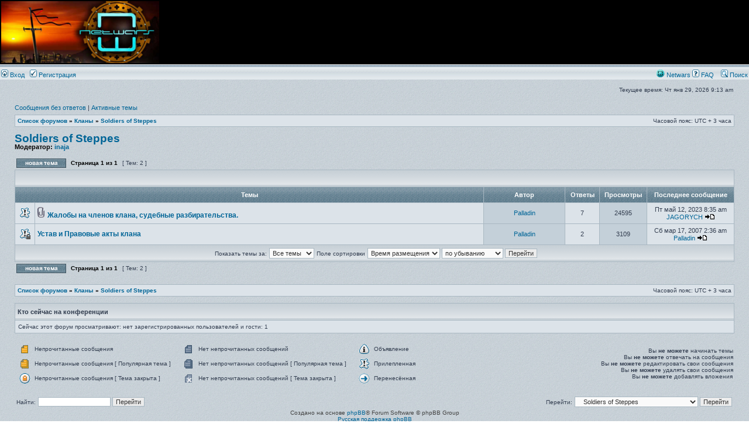

--- FILE ---
content_type: text/html; charset=UTF-8
request_url: http://forum.netwars.ru/forum/viewforum.php?f=221&sid=c66a11331a3529e5e07cca414c086591
body_size: 5679
content:
<!DOCTYPE html PUBLIC "-//W3C//DTD XHTML 1.0 Transitional//EN" "http://www.w3.org/TR/xhtml1/DTD/xhtml1-transitional.dtd">
<html xmlns="http://www.w3.org/1999/xhtml" dir="ltr" lang="ru" xml:lang="ru">
<head>
<!-- Start cookieyes banner --> 
<script id="cookieyes" type="text/javascript" src="https://cdn-cookieyes.com/client_data/7e59585d0a0d47e3c59cd8b2/script.js"></script> 
<!-- End cookieyes banner -->
<meta http-equiv="content-type" content="text/html; charset=UTF-8" />
<meta http-equiv="content-language" content="ru" />
<meta http-equiv="content-style-type" content="text/css" />
<meta http-equiv="imagetoolbar" content="no" />
<meta name="resource-type" content="document" />
<meta name="distribution" content="global" />
<meta name="keywords" content="" />
<meta name="description" content="" />

<title>Netwars &bull; Просмотр форума - Soldiers of Steppes</title>

<link rel="alternate" type="application/atom+xml" title="Канал - Netwars" href="http://forum.netwars.ru/forum/feed.php" /><link rel="alternate" type="application/atom+xml" title="Канал - Новые темы" href="http://forum.netwars.ru/forum/feed.php?mode=topics" /><link rel="alternate" type="application/atom+xml" title="Канал - Форум - Soldiers of Steppes" href="http://forum.netwars.ru/forum/feed.php?f=221" />

<link rel="stylesheet" href="./style.php?id=2&amp;lang=ru&amp;sid=9a7ab2c71a3f9f29618a3fea0d5e237c" type="text/css" />

<script type="text/javascript">
// <![CDATA[


function popup(url, width, height, name)
{
	if (!name)
	{
		name = '_popup';
	}

	window.open(url.replace(/&amp;/g, '&'), name, 'height=' + height + ',resizable=yes,scrollbars=yes,width=' + width);
	return false;
}

function jumpto()
{
	var page = prompt('Введите номер страницы, на которую хотите перейти:', '1');
	var per_page = '';
	var base_url = '';

	if (page !== null && !isNaN(page) && page == Math.floor(page) && page > 0)
	{
		if (base_url.indexOf('?') == -1)
		{
			document.location.href = base_url + '?start=' + ((page - 1) * per_page);
		}
		else
		{
			document.location.href = base_url.replace(/&amp;/g, '&') + '&start=' + ((page - 1) * per_page);
		}
	}
}

/**
* Find a member
*/
function find_username(url)
{
	popup(url, 760, 570, '_usersearch');
	return false;
}

/**
* Mark/unmark checklist
* id = ID of parent container, name = name prefix, state = state [true/false]
*/
function marklist(id, name, state)
{
	var parent = document.getElementById(id);
	if (!parent)
	{
		eval('parent = document.' + id);
	}

	if (!parent)
	{
		return;
	}

	var rb = parent.getElementsByTagName('input');
	
	for (var r = 0; r < rb.length; r++)
	{
		if (rb[r].name.substr(0, name.length) == name)
		{
			rb[r].checked = state;
		}
	}
}



// ]]>
</script>
</head>
<body class="ltr">

<a name="top"></a>

<div id="wrapheader">

	<div id="logodesc">
		<table width="100%" cellspacing="0">
		<tr>
			<td><a href="./index.php?sid=9a7ab2c71a3f9f29618a3fea0d5e237c"><img src="./styles/subsilver2/imageset/logo.png" alt="" title="" /></a></td>
			<!--<td width="100%" align="center"><h1>Netwars</h1><span class="gen"></span></td>-->
		</tr>
		</table>
	</div>

	<div id="menubar">
		<table width="100%" cellspacing="0">
		<tr>
			<td class="genmed">
				<a href="./ucp.php?mode=login&amp;sid=9a7ab2c71a3f9f29618a3fea0d5e237c"><img src="./styles/subsilver2/theme/images/icon_mini_login.gif" width="12" height="13" alt="*" /> Вход</a>&nbsp; &nbsp;<a href="./ucp.php?mode=register&amp;sid=9a7ab2c71a3f9f29618a3fea0d5e237c"><img src="./styles/subsilver2/theme/images/icon_mini_register.gif" width="12" height="13" alt="*" /> Регистрация</a>
					
			</td>
			<td class="genmed" align="right">
				<a href="http://capital.netwars.ru/nwmain.php"><img src="./styles/subsilver2/theme/images/logo.gif" width="21" height="13" alt="*" />Netwars</a>  
				<a href="./faq.php?sid=9a7ab2c71a3f9f29618a3fea0d5e237c"><img src="./styles/subsilver2/theme/images/icon_mini_faq.gif" width="12" height="13" alt="*" /> FAQ</a>
				&nbsp; &nbsp;<a href="./search.php?sid=9a7ab2c71a3f9f29618a3fea0d5e237c"><img src="./styles/subsilver2/theme/images/icon_mini_search.gif" width="12" height="13" alt="*" /> Поиск</a>
			</td>
		</tr>
		</table>
	</div>

	<div id="datebar">
		<table width="100%" cellspacing="0">
		<tr>
			<td class="gensmall"></td>
			<td class="gensmall" align="right">Текущее время: Чт янв 29, 2026 9:13 am<br /></td>
		</tr>
		</table>
	</div>

</div>

<div id="wrapcentre">

	
	<p class="searchbar">
		<span style="float: left;"><a href="./search.php?search_id=unanswered&amp;sid=9a7ab2c71a3f9f29618a3fea0d5e237c">Сообщения без ответов</a> | <a href="./search.php?search_id=active_topics&amp;sid=9a7ab2c71a3f9f29618a3fea0d5e237c">Активные темы</a></span>
		
	</p>
	

	<br style="clear: both;" />

	<table class="tablebg" width="100%" cellspacing="1" cellpadding="0" style="margin-top: 5px;">
	<tr>
		<td class="row1">
			<p class="breadcrumbs"><a href="./index.php?sid=9a7ab2c71a3f9f29618a3fea0d5e237c">Список форумов</a> &#187; <a href="./viewforum.php?f=211&amp;sid=9a7ab2c71a3f9f29618a3fea0d5e237c">Кланы</a> &#187; <a href="./viewforum.php?f=221&amp;sid=9a7ab2c71a3f9f29618a3fea0d5e237c">Soldiers of Steppes</a></p>
			<p class="datetime">Часовой пояс: UTC + 3 часа </p>
		</td>
	</tr>
	</table>

	<br />
	<div id="pageheader">
		<h2><a class="titles" href="./viewforum.php?f=221&amp;sid=9a7ab2c71a3f9f29618a3fea0d5e237c">Soldiers of Steppes</a></h2>

		
			<p class="moderators">Модератор: <a href="./memberlist.php?mode=viewprofile&amp;u=4755&amp;sid=9a7ab2c71a3f9f29618a3fea0d5e237c">inaja</a></p>
		
	</div>

	<br clear="all" /><br />


<div id="pagecontent">


		<table width="100%" cellspacing="1">
		<tr>
			
				<td align="left" valign="middle"><a href="./posting.php?mode=post&amp;f=221&amp;sid=9a7ab2c71a3f9f29618a3fea0d5e237c"><img src="./styles/subsilver2/imageset/post.gif" alt="Начать новую тему" title="Начать новую тему" /></a></td>
			
				<td class="nav" valign="middle" nowrap="nowrap">&nbsp;Страница <strong>1</strong> из <strong>1</strong><br /></td>
				<td class="gensmall" nowrap="nowrap">&nbsp;[ Тем: 2 ]&nbsp;</td>
				<td class="gensmall" width="100%" align="right" nowrap="nowrap"></td>
			
		</tr>
		</table>
	
		<table class="tablebg" width="100%" cellspacing="1">
		<tr>
			<td class="cat" colspan="6">
				<table width="100%" cellspacing="0">
				<tr class="nav">
					<td valign="middle">&nbsp;</td>
					<td align="right" valign="middle">&nbsp;</td>
				</tr>
				</table>
			</td>
		</tr>

		<tr>
			
				<th colspan="2">&nbsp;Темы&nbsp;</th>
			
			<th>&nbsp;Автор&nbsp;</th>
			<th>&nbsp;Ответы&nbsp;</th>
			<th>&nbsp;Просмотры&nbsp;</th>
			<th>&nbsp;Последнее сообщение&nbsp;</th>
		</tr>

		

			<tr>
				<td class="row1" width="25" align="center"><img src="./styles/subsilver2/imageset/sticky_read.gif" width="19" height="18" alt="Нет непрочитанных сообщений" title="Нет непрочитанных сообщений" /></td>
				
				<td class="row1">
					
					<img src="./styles/subsilver2/imageset/icon_topic_attach.gif" width="14" height="18" alt="Вложения" title="Вложения" /> <a title="Добавлено: Пн май 08, 2006 1:02 pm" href="./viewtopic.php?f=221&amp;t=67172&amp;sid=9a7ab2c71a3f9f29618a3fea0d5e237c" class="topictitle">Жалобы на членов клана, судебные разбирательства.</a>
					
				</td>
				<td class="row2" width="130" align="center"><p class="topicauthor"><a href="./memberlist.php?mode=viewprofile&amp;u=8875&amp;sid=9a7ab2c71a3f9f29618a3fea0d5e237c">Palladin</a></p></td>
				<td class="row1" width="50" align="center"><p class="topicdetails">7</p></td>
				<td class="row2" width="50" align="center"><p class="topicdetails">24595</p></td>
				<td class="row1" width="140" align="center">
					<p class="topicdetails" style="white-space: nowrap;">Пт май 12, 2023 8:35 am</p>
					<p class="topicdetails"><a href="./memberlist.php?mode=viewprofile&amp;u=23825&amp;sid=9a7ab2c71a3f9f29618a3fea0d5e237c">JAGORYCH</a>
						<a href="./viewtopic.php?f=221&amp;t=67172&amp;p=845272&amp;sid=9a7ab2c71a3f9f29618a3fea0d5e237c#p845272"><img src="./styles/subsilver2/imageset/icon_topic_latest.gif" width="18" height="9" alt="Перейти к последнему сообщению" title="Перейти к последнему сообщению" /></a>
					</p>
				</td>
			</tr>

		

			<tr>
				<td class="row1" width="25" align="center"><img src="./styles/subsilver2/imageset/sticky_read_locked.gif" width="19" height="18" alt="Эта тема закрыта, вы не можете редактировать и оставлять сообщения в ней." title="Эта тема закрыта, вы не можете редактировать и оставлять сообщения в ней." /></td>
				
				<td class="row1">
					
					 <a title="Добавлено: Сб мар 17, 2007 2:24 am" href="./viewtopic.php?f=221&amp;t=89995&amp;sid=9a7ab2c71a3f9f29618a3fea0d5e237c" class="topictitle">Устав и Правовые акты клана</a>
					
				</td>
				<td class="row2" width="130" align="center"><p class="topicauthor"><a href="./memberlist.php?mode=viewprofile&amp;u=8875&amp;sid=9a7ab2c71a3f9f29618a3fea0d5e237c">Palladin</a></p></td>
				<td class="row1" width="50" align="center"><p class="topicdetails">2</p></td>
				<td class="row2" width="50" align="center"><p class="topicdetails">3109</p></td>
				<td class="row1" width="140" align="center">
					<p class="topicdetails" style="white-space: nowrap;">Сб мар 17, 2007 2:36 am</p>
					<p class="topicdetails"><a href="./memberlist.php?mode=viewprofile&amp;u=8875&amp;sid=9a7ab2c71a3f9f29618a3fea0d5e237c">Palladin</a>
						<a href="./viewtopic.php?f=221&amp;t=89995&amp;p=642664&amp;sid=9a7ab2c71a3f9f29618a3fea0d5e237c#p642664"><img src="./styles/subsilver2/imageset/icon_topic_latest.gif" width="18" height="9" alt="Перейти к последнему сообщению" title="Перейти к последнему сообщению" /></a>
					</p>
				</td>
			</tr>

		
		<tr align="center">
			
				<td class="cat" colspan="6">
			
					<form method="post" action="./viewforum.php?f=221&amp;sid=9a7ab2c71a3f9f29618a3fea0d5e237c"><span class="gensmall">Показать темы за:</span>&nbsp;<select name="st" id="st"><option value="0" selected="selected">Все темы</option><option value="1">1 день</option><option value="7">7 дней</option><option value="14">2 недели</option><option value="30">1 месяц</option><option value="90">3 месяца</option><option value="180">6 месяцев</option><option value="365">1 год</option></select>&nbsp;<span class="gensmall">Поле сортировки</span> <select name="sk" id="sk"><option value="a">Автор</option><option value="t" selected="selected">Время размещения</option><option value="r">Ответы</option><option value="s">Заголовок</option><option value="v">Просмотры</option></select> <select name="sd" id="sd"><option value="a">по возрастанию</option><option value="d" selected="selected">по убыванию</option></select>&nbsp;<input class="btnlite" type="submit" name="sort" value="Перейти" /></form>
				</td>
		</tr>
		
		</table>
	
		<table width="100%" cellspacing="1">
		<tr>
			
				<td align="left" valign="middle"><a href="./posting.php?mode=post&amp;f=221&amp;sid=9a7ab2c71a3f9f29618a3fea0d5e237c"><img src="./styles/subsilver2/imageset/post.gif" alt="Начать новую тему" title="Начать новую тему" /></a></td>
			
				<td class="nav" valign="middle" nowrap="nowrap">&nbsp;Страница <strong>1</strong> из <strong>1</strong><br /></td>
				<td class="gensmall" nowrap="nowrap">&nbsp;[ Тем: 2 ]&nbsp;</td>
				<td class="gensmall" width="100%" align="right" nowrap="nowrap"></td>
			
		</tr>
		</table>
	

		<br clear="all" />
</div>

<table class="tablebg" width="100%" cellspacing="1" cellpadding="0" style="margin-top: 5px;">
	<tr>
		<td class="row1">
			<p class="breadcrumbs"><a href="./index.php?sid=9a7ab2c71a3f9f29618a3fea0d5e237c">Список форумов</a> &#187; <a href="./viewforum.php?f=211&amp;sid=9a7ab2c71a3f9f29618a3fea0d5e237c">Кланы</a> &#187; <a href="./viewforum.php?f=221&amp;sid=9a7ab2c71a3f9f29618a3fea0d5e237c">Soldiers of Steppes</a></p>
			<p class="datetime">Часовой пояс: UTC + 3 часа </p>
		</td>
	</tr>
	</table>
	<br clear="all" />

	<table class="tablebg" width="100%" cellspacing="1">
	<tr>
		<td class="cat"><h4>Кто сейчас на конференции</h4></td>
	</tr>
	<tr>
		<td class="row1"><p class="gensmall">Сейчас этот форум просматривают: нет зарегистрированных пользователей и гости: 1</p></td>
	</tr>
	</table>

	<br clear="all" />

	<table width="100%" cellspacing="0">
	<tr>
		<td align="left" valign="top">
			<table cellspacing="3" cellpadding="0" border="0">
			<tr>
				<td width="20" style="text-align: center;"><img src="./styles/subsilver2/imageset/folder_new_big.gif" alt="Непрочитанные сообщения" title="Непрочитанные сообщения" /></td>
				<td class="gensmall">Непрочитанные сообщения</td>
				<td>&nbsp;&nbsp;</td>
				<td width="20" style="text-align: center;"><img src="./styles/subsilver2/imageset/folder_big.gif" alt="Нет непрочитанных сообщений" title="Нет непрочитанных сообщений" /></td>
				<td class="gensmall">Нет непрочитанных сообщений</td>
				<td>&nbsp;&nbsp;</td>
				<td width="20" style="text-align: center;"><img src="./styles/subsilver2/imageset/announce_read.gif" width="19" height="18" alt="Объявление" title="Объявление" /></td>
				<td class="gensmall">Объявление</td>
			</tr>
			<tr>
				<td style="text-align: center;"><img src="./styles/subsilver2/imageset/folder_new_hot.gif" alt="Непрочитанные сообщения [ Популярная тема ]" title="Непрочитанные сообщения [ Популярная тема ]" /></td>
				<td class="gensmall">Непрочитанные сообщения [ Популярная тема ]</td>
				<td>&nbsp;&nbsp;</td>
				<td style="text-align: center;"><img src="./styles/subsilver2/imageset/folder_hot.gif" alt="Нет непрочитанных сообщений [ Популярная тема ]" title="Нет непрочитанных сообщений [ Популярная тема ]" /></td>
				<td class="gensmall">Нет непрочитанных сообщений [ Популярная тема ]</td>
				<td>&nbsp;&nbsp;</td>
				<td style="text-align: center;"><img src="./styles/subsilver2/imageset/sticky_read.gif" width="19" height="18" alt="Прилепленная" title="Прилепленная" /></td>
				<td class="gensmall">Прилепленная</td>
			</tr>
			<tr>
				<td style="text-align: center;"><img src="./styles/subsilver2/imageset/topic_unread_locked.gif" width="19" height="18" alt="Непрочитанные сообщения [ Тема закрыта ]" title="Непрочитанные сообщения [ Тема закрыта ]" /></td>
				<td class="gensmall">Непрочитанные сообщения [ Тема закрыта ]</td>
				<td>&nbsp;&nbsp;</td>
				<td style="text-align: center;"><img src="./styles/subsilver2/imageset/folder_locked_big.gif" alt="Нет непрочитанных сообщений [ Тема закрыта ]" title="Нет непрочитанных сообщений [ Тема закрыта ]" /></td>
				<td class="gensmall">Нет непрочитанных сообщений [ Тема закрыта ]</td>
				<td>&nbsp;&nbsp;</td>
				<td style="text-align: center;"><img src="./styles/subsilver2/imageset/topic_moved.gif" width="19" height="18" alt="Перенесённая" title="Перенесённая" /></td>
				<td class="gensmall">Перенесённая</td>
			</tr>
			</table>
		</td>
		<td align="right"><span class="gensmall">Вы <strong>не можете</strong> начинать темы<br />Вы <strong>не можете</strong> отвечать на сообщения<br />Вы <strong>не можете</strong> редактировать свои сообщения<br />Вы <strong>не можете</strong> удалять свои сообщения<br />Вы <strong>не можете</strong> добавлять вложения<br /></span></td>
	</tr>
	</table>


<br clear="all" />

<table width="100%" cellspacing="0">
<tr>
	<td><form method="get" name="search" action="./search.php?sid=9a7ab2c71a3f9f29618a3fea0d5e237c"><span class="gensmall">Найти:</span> <input class="post" type="text" name="keywords" size="20" /> <input class="btnlite" type="submit" value="Перейти" /><input type="hidden" name="fid[0]" value="221" />
<input type="hidden" name="sid" value="9a7ab2c71a3f9f29618a3fea0d5e237c" />
</form></td>
	<td align="right">
	<form method="post" name="jumpbox" action="./viewforum.php?sid=9a7ab2c71a3f9f29618a3fea0d5e237c" onsubmit="if(document.jumpbox.f.value == -1){return false;}">

	<table cellspacing="0" cellpadding="0" border="0">
	<tr>
		<td nowrap="nowrap"><span class="gensmall">Перейти:</span>&nbsp;<select name="f" onchange="if(this.options[this.selectedIndex].value != -1){ document.forms['jumpbox'].submit() }">

		
			<option value="-1">Выберите форум</option>
		<option value="-1">------------------</option>
			<option value="208">Основной</option>
		
			<option value="44">&nbsp; &nbsp;Официальные новости</option>
		
			<option value="202">&nbsp; &nbsp;Предложения, помощь, ошибки</option>
		
			<option value="189">&nbsp; &nbsp;Мурасята ©</option>
		
			<option value="151">&nbsp; &nbsp;Подземный мир</option>
		
			<option value="2">&nbsp; &nbsp;Разборки</option>
		
			<option value="3">&nbsp; &nbsp;Тотализатор и азартные игры</option>
		
			<option value="4">&nbsp; &nbsp;Знакомства и Свадьбы</option>
		
			<option value="79">&nbsp; &nbsp;Творчество</option>
		
			<option value="54">&nbsp; &nbsp;Встречи в реале</option>
		
			<option value="145">&nbsp; &nbsp;Конкурсы</option>
		
			<option value="209">Netwars City</option>
		
			<option value="1">&nbsp; &nbsp;Netwars Club</option>
		
			<option value="215">&nbsp; &nbsp;Radio Netwars</option>
		
			<option value="199">&nbsp; &nbsp;Букмекерская контора Марафон</option>
		
			<option value="210">Рынок</option>
		
			<option value="113">&nbsp; &nbsp;Мои сделки</option>
		
			<option value="109">&nbsp; &nbsp;Аренда и кредитование</option>
		
			<option value="111">&nbsp; &nbsp;Продам, обменяю.</option>
		
			<option value="110">&nbsp; &nbsp;Куплю</option>
		
			<option value="187">&nbsp; &nbsp;Аукцион</option>
		
			<option value="211">Кланы</option>
		
			<option value="13">&nbsp; &nbsp;Devil Fighters</option>
		
			<option value="220">&nbsp; &nbsp;Messengers of God</option>
		
			<option value="20">&nbsp; &nbsp;Legion of Chimera</option>
		
			<option value="78">&nbsp; &nbsp;Омон-Ра</option>
		
			<option value="221" selected="selected">&nbsp; &nbsp;Soldiers of Steppes</option>
		
			<option value="105">&nbsp; &nbsp;Zombies</option>
		
			<option value="108">&nbsp; &nbsp;Лига Выдающихся Джентельменов</option>
		
			<option value="133">&nbsp; &nbsp;Power Of Gods</option>
		
			<option value="147">&nbsp; &nbsp;Dead Silence</option>
		
			<option value="152">&nbsp; &nbsp;Школа Нетварса</option>
		
			<option value="158">&nbsp; &nbsp;Russians</option>
		
			<option value="217">&nbsp; &nbsp;Закрытый Клуб</option>
		
			<option value="212">Astrals Area</option>
		
			<option value="9">&nbsp; &nbsp;Астралы</option>
		
			<option value="37">&nbsp; &nbsp;Отдел внутренних расследований</option>
		
			<option value="77">&nbsp; &nbsp;Отдел проверок</option>
		
			<option value="206">&nbsp; &nbsp;&nbsp; &nbsp;Архив ОП</option>
		
			<option value="201">&nbsp; &nbsp;ВВС</option>
		
			<option value="103">&nbsp; &nbsp;Кандидатский корпус</option>
		
			<option value="213">Архив</option>
		
			<option value="96">&nbsp; &nbsp;Силы Специального Назначения</option>
		

		</select>&nbsp;<input class="btnlite" type="submit" value="Перейти" /></td>
	</tr>
	</table>

	</form>
</td>
</tr>
</table>


</div>

<div id="wrapfooter">
	
	<span class="copyright">Создано на основе <a href="http://www.phpbb.com/">phpBB</a>&reg; Forum Software &copy; phpBB Group
	<br /><a href='http://www.phpbbguru.net/'>Русская поддержка phpBB</a></span>
<p><center>
 <!--Rating@Mail.ru COUNTEr--><script language="JavaScript" type="text/javascript"><!--

                d=document;var a='';a+=';r='+escape(d.referrer)

                js=10//--></script><script language="JavaScript1.1" type="text/javascript"><!--

                a+=';j='+navigator.javaEnabled()

                js=11//--></script><script language="JavaScript1.2" type="text/javascript"><!--

                s=screen;a+=';s='+s.width+'*'+s.height

                a+=';d='+(s.colorDepth?s.colorDepth:s.pixelDepth)

                js=12//--></script><script language="JavaScript1.3" type="text/javascript"><!--

                js=13//--></script><script language="JavaScript" type="text/javascript"><!--

                d.write('<a href="http://top.mail.ru/jump?from=1043002"'+

                ' target=_blank><img src="http://da.ce.bf.a0.top.list.ru/counter'+

                '?id=1043002;t=84;js='+js+a+';rand='+Math.random()+

                '" alt="Рейтинг@Mail.ru"'+' border=0 height=18 width=88/><\/a>')

                if(11<js)d.write('<'+'!-- ')//--></script><noscript><a

                target=_blank href="http://top.mail.ru/jump?from=1043002"><img

                src="http://da.ce.bf.a0.top.list.ru/counter?js=na;id=1043002;t=84"

                border=0 height=18 width=88

                alt="Рейтинг@Mail.ru"/></a></noscript><script language="JavaScript" type="text/javascript"><!--

                if(11<js)d.write('--'+'>')//--></script><!--/COUNTER-->




</center><p>
</div>

</body>
</html>